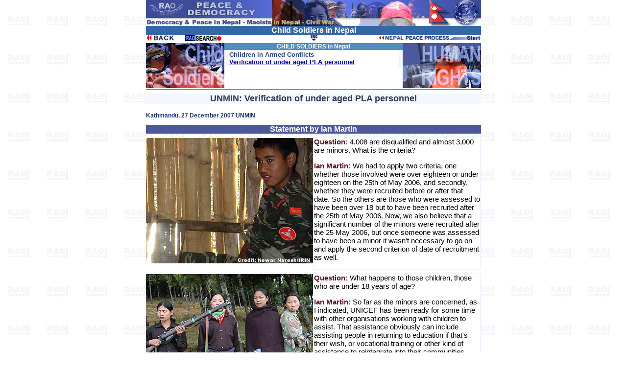

--- FILE ---
content_type: text/html
request_url: https://raonline.ch/pages/story/np/np_childsold0705.html
body_size: 3527
content:
<!DOCTYPE HTML PUBLIC "-//W3C//DTD HTML 4.01 Transitional//EN" "http://www.w3.org/TR/html4/loose.dtd">
<html>
<head>
 <meta http-equiv="Content-Type" content="text/html; charset=UTF-8">
 <meta name="author" content="RAOnline">
 <meta name="copyright" content="RAOnline">
 <meta name="content-language" content="en">
 <meta name="description" content="Nepal: Maoist insurgency - Child soldiers in Nepal - Facts > Verification of under aged PLA personnel">
 <meta name="keywords" content="Nepal,maoist,insurgency,report,armed conflict,recruit,child,children,child,recruitment,people,war">

 <title>RAOnline Nepal: Maoist insurgency - Child soldiers in Nepal - Facts > Verification of under aged PLA personnel</title>
<link href="../../../styles.css" rel="stylesheet" type="text/css">
</head>
<body BGCOLOR="#FFFFFF" LINK="#000099" VLINK="#FF0000" ALINK="#00FF00" BACKGROUND="schoolbg2.jpg" MARGINWIDTH="0" MARGINHEIGHT="0" TOPMARGIN="0" LEFTMARGIN="0">

<table WIDTH="684" BORDER=0 ALIGN=CENTER CELLPADDING=0 CELLSPACING=0 >
<tr ALIGN=LEFT VALIGN=TOP class="Schriftsatz5">
<td>
<a NAME="contents"></a>

<table WIDTH="100%" BORDER=0 ALIGN=CENTER CELLPADDING=0 CELLSPACING=0 >
<tr ALIGN=CENTER>
<td>
<img SRC="../../../images/title/np/npmaotit01b2.jpg" BORDER=0 HEIGHT=53 WIDTH=684>
</td>
</tr>
</table>

<table WIDTH="100%" BORDER=0 ALIGN=CENTER CELLPADDING=0 CELLSPACING=0 >
<tr ALIGN=CENTER BGCOLOR="#3567A4" class="SchriftsatzBW4">
<td>

Child
Soldiers in Nepal


</td>
</tr>
</table>

<table WIDTH="100%" BORDER=0 ALIGN=CENTER CELLPADDING=0 CELLSPACING=0 >
<tr ALIGN=CENTER>
<td ALIGN=LEFT><a href="../../np/npchildso.html"><img SRC="../../../images/navi2/backblue01s1.gif" ALT="previous page" BORDER=0 HEIGHT=13 WIDTH=80></a><a href="../../../raosearchfrE001.html" target="_top"><img SRC="../../../images/rao2/RAOhtdig05e1.gif" WIDTH=74 HEIGHT=12 BORDER=0></a></td>

<td WIDTH="34%" ALIGN=CENTER>
<a href="#end"><img SRC="../../../images/navi2/endblue01s1.gif" ALT="end" HSPACE=4 BORDER=0 HEIGHT=11 WIDTH=18></a>
</td>

<td WIDTH="33%" ALIGN=RIGHT>
<a href="../../../rao_promonp2001.html" target="_top"><img SRC="../../../images/navi2/npCWMP01.gif" BORDER=0 HEIGHT=12 WIDTH=209></a>
</td>
</tr>
</table>
<table WIDTH="100%" BORDER=0 ALIGN=CENTER CELLPADDING=0 CELLSPACING=0 >
<tr ALIGN=CENTER>
<td><img SRC="../../../images/spacer10x0.1trp.gif"  WIDTH=2 HEIGHT=4 BORDER=0></td>
</tr>
</table>

<table WIDTH="100%" BORDER=0 ALIGN=CENTER CELLPADDING=0 CELLSPACING=0 >
<tr ALIGN=CENTER class="Schriftsatz2BB4">
<td WIDTH="23%" BGCOLOR="#99AAFF">
<table WIDTH="100%" BORDER=0 ALIGN=CENTER CELLPADDING=0 CELLSPACING=0 >
<tr ALIGN=CENTER>
<td>
<img SRC="../../../images/title/np/np_childso01a.gif" ALT="Child soldiers" BORDER=0 HEIGHT=92 WIDTH=160>
</td>
</tr>
</table>
</td>

<td ALIGN=CENTER VALIGN=TOP>
<table WIDTH="100%" BORDER=0 ALIGN=CENTER CELLPADDING=0 CELLSPACING=0 >
<tr ALIGN=CENTER BGCOLOR="#548DBB" class="Schriftsatz2BW">
<td>
CHILD
SOLDIERS in Nepal
</td>
</tr>
</table>

<table WIDTH="98%" BORDER=0 ALIGN=CENTER CELLPADDING=0 CELLSPACING=0 >
<tr BGCOLOR="#F0F2FF">
<td>
<table WIDTH="98%" BORDER=0 ALIGN=CENTER CELLPADDING=2 CELLSPACING=0 >
<tr ALIGN=LEFT VALIGN=TOP BGCOLOR="#FFFFFF" class="Schriftsatz2BB4">
<td>Children
in Armed Conflicts
<br><a href="#start">Verification
of under aged PLA personnel</a></td>
</tr>
</table>
</td>
</tr>
</table>
</td>

<td WIDTH="23%" BGCOLOR="#9CB0FF">
<table WIDTH="100%" BORDER=0 ALIGN=CENTER CELLPADDING=0 CELLSPACING=0 >
<tr ALIGN=CENTER>
<td>
<img SRC="../../../images/title/np2/np_huri01a.gif" BORDER=0 HEIGHT=92 WIDTH=160>
</td>
</tr>
</table>
</td>
</tr>
</table>
<table WIDTH="100%" BORDER=0 ALIGN=CENTER CELLPADDING=0 CELLSPACING=0 >
<tr ALIGN=CENTER>
<td><img SRC="../../../images/line1684.gif" VSPACE=2 BORDER=0 HEIGHT=1 WIDTH=684></td>
</tr>
</table>
<table WIDTH="100%" BORDER=0 ALIGN=CENTER CELLPADDING=0 CELLSPACING=0 >
<tr ALIGN=CENTER>
<td><img SRC="../../../images/spacer5xO.1trsp.gif" BORDER=0 HEIGHT=6 WIDTH=2></td>
</tr>
</table>
<a NAME="start"></a>

<table WIDTH="100%" BORDER=0 ALIGN=CENTER CELLPADDING=0 CELLSPACING=0 >
<tr BGCOLOR="#F5F7FF" ALIGN=CENTER class="SchriftsatzBB6">
<td>
UNMIN:
Verification of under aged PLA personnel
</td>
</tr>

<tr ALIGN=CENTER>
<td><img SRC="../../../images/line1684.gif" WIDTH=684 HEIGHT=1 VSPACE=2 BORDER=0></td>
</tr>
</table>
<p class="SchriftsatzBB2">Kathmandu,
27 December 2007 UNMIN </p>
<table WIDTH="100%" BORDER=0 ALIGN=CENTER CELLPADDING=0 CELLSPACING=0 >
<tr ALIGN=CENTER BGCOLOR="#4C5899" class="SchriftsatzBW4">
<td> Statement
by Ian Martin </td>
</tr>
</table>
<table WIDTH="100%" BORDER=0 ALIGN=CENTER CELLPADDING=0 CELLSPACING=0 >
<tr ALIGN=CENTER>
<td><img SRC="../../../images/spacer5xO.1trsp.gif"  BORDER=0 HEIGHT=6 WIDTH=2></td>
</tr>
</table>
<table WIDTH="100%" BORDER=0 ALIGN=CENTER CELLPADDING=0 CELLSPACING=0 >
<tr ALIGN=CENTER VALIGN=TOP>
<td><img SRC="../../../images/np/mao2/npirin_maosold0107.jpg" VSPACE=3 BORDER=0 HEIGHT=256 WIDTH=341></td>

<td>
<table WIDTH="100%" BORDER=0 ALIGN=CENTER CELLPADDING=0 CELLSPACING=0 >
<tr>
<td BGCOLOR="#F0F3FF"><table WIDTH="100%" BORDER=0 ALIGN=CENTER CELLPADDING=0 CELLSPACING=2 >
<tr>
<td ALIGN=LEFT BGCOLOR="#FFFFFF"><span class="Schriftsatz5R">Question:</span> 4,008 are disqualified and almost 3,000 are minors. What is the criteria?
<p><span class="Schriftsatz5R">Ian
Martin:</span> We had to apply two criteria, one whether those involved were
over eighteen or under eighteen on the 25th of May 2006, and secondly,
whether they were recruited before or after that date. So the others are
those who were assessed to have been over 18 but to have been recruited
after the 25th of May 2006. Now, we also
believe that a significant number of the minors were recruited after the
25 May 2006, but once someone was assessed
to have been a minor it wasn't necessary to go on and apply the second
criterion of date of recruitment as well.</td>
</tr>
</table>
</td>
</tr>
</table>
</td>
</tr>
</table>
<table WIDTH="100%" BORDER=0 ALIGN=CENTER CELLPADDING=0 CELLSPACING=0 >
<tr ALIGN=CENTER>
<td><img SRC="../../../images/spacer5xO.1trsp.gif"  BORDER=0 HEIGHT=6 WIDTH=2></td>
</tr>
</table>

<table WIDTH="100%" BORDER=0 ALIGN=CENTER CELLPADDING=0 CELLSPACING=0 >
<tr ALIGN=CENTER VALIGN=TOP>
<td><img SRC="../../../images/np/mao2/npirin_maosold0806.jpg" VSPACE=3 BORDER=0 HEIGHT=256 WIDTH=341></td>

<td>
<table WIDTH="100%" BORDER=0 ALIGN=CENTER CELLPADDING=0 CELLSPACING=0 >
<tr>
<td BGCOLOR="#F0F3FF"><table WIDTH="100%" BORDER=0 ALIGN=CENTER CELLPADDING=0 CELLSPACING=2 >
<tr>
<td ALIGN=LEFT BGCOLOR="#FFFFFF"><span class="Schriftsatz5R">Question:</span> What happens to those children, those who are under 18 years of age?
<p><span class="Schriftsatz5R">Ian
Martin:</span> So far as the minors are concerned,
as I indicated, UNICEF has been ready for some time with other organisations
working with children to assist. That assistance obviously can include
assisting people in returning to education if that's their wish, or vocational
training or other kind of assistance to reintegrate into their communities.</td>
</tr>
</table>
</td>
</tr>
</table>
</td>
</tr>
</table>
<p><a NAME="2"></a><a href="#contents">top</a></p>
<table WIDTH="100%" BORDER=0 ALIGN=CENTER CELLPADDING=0 CELLSPACING=0 >
<tr ALIGN=CENTER BGCOLOR="#F5F7FF" class="SchriftsatzBB5">
<td>
UNMIN:
Verification of PLA personnel - 2nd Phase
</td>
</tr>

<tr>
<td><img SRC="../../../images/line1684.gif" BORDER=0 HEIGHT=1 WIDTH=684></td>
</tr>
</table>
<table WIDTH="100%" BORDER=0 ALIGN=CENTER CELLPADDING=0 CELLSPACING=0 >
<tr ALIGN=CENTER>
<td><img SRC="../../../images/spacer5xO.1trsp.gif"  BORDER=0 HEIGHT=6 WIDTH=2></td>
</tr>
</table>

<table WIDTH="100%" BORDER=0 ALIGN=CENTER CELLPADDING=0 CELLSPACING=0 >
<tr ALIGN=CENTER BGCOLOR="#5388BE" class="SchriftsatzB6">
<td>
<table WIDTH="100%" BORDER=0 ALIGN=CENTER CELLPADDING=2 CELLSPACING=1 >
<tr VALIGN=TOP BGCOLOR="#FFFFFF">
<td WIDTH="2%"><img SRC="../../../images/navi/reddot.gif" VSPACE=2 BORDER=0 HEIGHT=8 WIDTH=8></td>

<td WIDTH="98%" ALIGN=LEFT>The
corrected number of PLA personnel registered
in the first phase was 31,318.
<br>18,923
of these personnel were verified in the second phase as members of the
Maoist army.</td>
</tr>

<tr VALIGN=TOP BGCOLOR="#FFFFFF">
<td><img SRC="../../../images/navi/reddot.gif" VSPACE=2 BORDER=0 HEIGHT=8 WIDTH=8></td>

<td ALIGN=LEFT>An
additional 932 persons who had not been
registered in the first phase were presented
for the verification process in the second phase. 679
of this total were verified as members of the Maoist army.</td>
</tr>

<tr VALIGN=TOP BGCOLOR="#FFFFFF">
<td><img SRC="../../../images/navi/reddot.gif" VSPACE=2 BORDER=0 HEIGHT=8 WIDTH=8></td>

<td ALIGN=LEFT>8,640
personnel did not appear for verification
interviews in the second phase and were automatically disqualified.</td>
</tr>

<tr VALIGN=TOP BGCOLOR="#FFFFFF">
<td><img SRC="../../../images/navi/reddot.gif" VSPACE=2 BORDER=0 HEIGHT=8 WIDTH=8></td>

<td ALIGN=LEFT>4,008
persons remain to be discharged from cantonments
after the total of absentees has been taken into account.</td>
</tr>

<tr VALIGN=TOP BGCOLOR="#FFFFFF">
<td><img SRC="../../../images/navi/reddot.gif" VSPACE=2 BORDER=0 HEIGHT=8 WIDTH=8></td>

<td ALIGN=LEFT>2,973
of this total were assessed to be under
the age of 18 on 25 May 2006.</td>
</tr>

<tr VALIGN=TOP BGCOLOR="#FFFFFF">
<td><img SRC="../../../images/navi/reddot.gif" VSPACE=2 BORDER=0 HEIGHT=8 WIDTH=8></td>

<td ALIGN=LEFT>The
full total verified as members of the Maoist army is thus 19,602,
<br>comprising
15,756
men and 3,846 women.</td>
</tr>
</table>
</td>
</tr>
</table>
<table WIDTH="100%" BORDER=0 ALIGN=CENTER CELLPADDING=0 CELLSPACING=0 >
<tr ALIGN=CENTER>
<td><img SRC="../../../images/spacer5xO.1trsp.gif"  BORDER=0 HEIGHT=6 WIDTH=2></td>
</tr>
</table>
<table WIDTH="100%" BORDER=0 ALIGN=CENTER CELLPADDING=0 CELLSPACING=0 >
<tr ALIGN=CENTER BGCOLOR="#4C5899" class="SchriftsatzBW4">
<td> Statement
by Ian Martin </td>
</tr>
</table>
<table WIDTH="100%" BORDER=0 ALIGN=CENTER CELLPADDING=0 CELLSPACING=0 >
<tr ALIGN=CENTER>
<td><img SRC="../../../images/spacer5xO.1trsp.gif"  BORDER=0 HEIGHT=6 WIDTH=2></td>
</tr>
</table>

<table WIDTH="100%" BORDER=0 ALIGN=CENTER CELLPADDING=0 CELLSPACING=0 >
<tr ALIGN=CENTER VALIGN=TOP>
<td>
<table WIDTH="100%" BORDER=0 ALIGN=CENTER CELLPADDING=0 CELLSPACING=0 >
<tr ALIGN=CENTER>
<td><img SRC="../../../images/np/cw/npstat_PLA120704.gif" BORDER=0 HEIGHT=194 WIDTH=440></td>
</tr>

<tr>
<td><img SRC="../../../images/np/cw/npstat_PLA120702.gif" BORDER=0 HEIGHT=194 WIDTH=440></td>
</tr>
</table>
</td>

<td BGCOLOR="#F0F3FF"><table BORDER=0 CELLSPACING=0 CELLPADDING=4 WIDTH="100%" >
<tr>
<td ALIGN=LEFT BGCOLOR="#FFFFFF"><span class="Schriftsatz5R">Question:</span> Regarding the 8,641 who did not attend the second phase of verification.
Do you have any idea, among them, how many have been involved in the YCL?
<p><span class="Schriftsatz5R">Ian
Martin:</span> We don't know. I mean, frankly, we have a little information
as to where those people are at the moment. Certainly some of the child
protection agencies have come across some of them back in their own communities.
It may indeed be that some are now active in the YCL in their own communities
or elsewhere. But we simply don't have that information.</td>
</tr>
</table>
</td>
</tr>
</table>
<p><span class="Schriftsatz5R">Ian
Martin:</span> We do engage in 24-hour surveillance of weapons storage,
because they are gathered together in seven sites, Maoist cantonments,
and one for the Nepal Army.</p>
<table WIDTH="100%" BORDER=0 ALIGN=CENTER CELLPADDING=0 CELLSPACING=0 >
<tr ALIGN=LEFT class="Schriftsatz2">
<td>Source:
UNMIN , December 2007</td>
</tr>
</table>
<table WIDTH="100%" BORDER=0 ALIGN=CENTER CELLPADDING=0 CELLSPACING=0 >
<tr ALIGN=CENTER>
<td><img SRC="../../../images/line1684.gif" VSPACE=2 BORDER=0 HEIGHT=1 WIDTH=684></td>
</tr>
</table>
<p><a href="#contents">top</a><a NAME="more"></a></p>
<table WIDTH="100%" BORDER=0 ALIGN=CENTER CELLPADDING=0 CELLSPACING=0 >
<tr ALIGN=CENTER>
<td><img SRC="../../../images/line1684.gif" VSPACE=2 BORDER=0 HEIGHT=1 WIDTH=684></td>
</tr>
</table>
<table WIDTH="100%" BORDER=0 ALIGN=CENTER CELLPADDING=2 CELLSPACING=0 >
<tr class="Schriftsatz4BB4">
<td WIDTH="22%" BGCOLOR="#1F387C"><img SRC="../../../images/remark/moreinfo01.gif" BORDER=0 HEIGHT=11 WIDTH=130></td>
<td WIDTH="57%" ALIGN=LEFT>UNMIN <a href="maowar01207a.html">Combatants
verification process 2007</a> <br>
IRIN <a href="np_childsold0601.html">Interview
on demobilisation of child soldiers</a><br></td>
<td WIDTH="13%" ALIGN=CENTER BGCOLOR="#24284B"><a href="https://www.un.org.np" target="_blank"><img SRC="../../../images/rao/raologo0602s1.gif" BORDER=0 HEIGHT=12 WIDTH=69></a></td>
<td WIDTH="8%" ALIGN=CENTER BGCOLOR="#1F387C" class="Schriftsatz1BW2"> Nepal</td>
</tr>
</table>
<table WIDTH="100%" BORDER=0 ALIGN=CENTER CELLPADDING=0 CELLSPACING=0 >
<tr ALIGN=CENTER>
<td><img SRC="../../../images/line1684.gif" VSPACE=2 BORDER=0 HEIGHT=1 WIDTH=684></td>
</tr>
</table>
<table WIDTH="100%" BORDER=0 ALIGN=CENTER CELLPADDING=0 CELLSPACING=0 >
<tr ALIGN=CENTER>
<td><img SRC="../../../images/spacer10x0.1trp.gif" BORDER=0 HEIGHT=6 WIDTH=2></td>
</tr>
</table>
<table WIDTH="100%" BORDER=0 ALIGN=CENTER CELLPADDING=0 CELLSPACING=0 >
<tr ALIGN=LEFT BGCOLOR="#1A356F" class="Schriftsatz1BY2">
<td WIDTH="2%"><img SRC="../../../images/remark/extlink01.gif" HSPACE=1 BORDER=0 HEIGHT=10 WIDTH=13></td>

<td WIDTH="2%"><img SRC="../../../images/spacer5xO.1trsp.gif" BORDER=0 HEIGHT=12 WIDTH=2></td>

<td WIDTH="96%">External
link</td>
</tr>
</table>
<table WIDTH="100%" BORDER=0 ALIGN=CENTER CELLPADDING=0 CELLSPACING=0 >
<tr ALIGN=CENTER>
<td><img SRC="../../../images/spacer10x0.1trp.gif" BORDER=0 HEIGHT=6 WIDTH=2></td>
</tr>
</table>
<table WIDTH="100%" BORDER=0 ALIGN=CENTER CELLPADDING=2 CELLSPACING=0 >
<tr>
<td WIDTH="16%" BGCOLOR="#1F387C"><img SRC="../../../images/remark/moreinfo01.gif" BORDER=0 HEIGHT=11 WIDTH=130></td>
<td WIDTH="58%" ALIGN=CENTER class="SchriftsatzBB3"><a href="https://www.un.org.np" target="_blank">UN
Nepal Information</a><br></td>
<td WIDTH="18%"><a href="https://www.un.org.np" target="_blank"><img SRC="../../../images/navi/np2/np_unnp01.gif" BORDER=0 HEIGHT=30 WIDTH=146></a></td>
<td WIDTH="8%" ALIGN=CENTER BGCOLOR="#1F387C" class="Schriftsatz1BW2"> UN</td>
</tr>
</table>
<table WIDTH="100%" BORDER=0 ALIGN=CENTER CELLPADDING=0 CELLSPACING=0 >
<tr ALIGN=CENTER>
<td>
<img SRC="../../../images/remark/extlie2.gif" VSPACE=3 BORDER=0 HEIGHT=26 WIDTH=684>
</td>
</tr>
</table>
<table WIDTH="100%" BORDER=0 ALIGN=CENTER CELLPADDING=0 CELLSPACING=0 >
<tr ALIGN=CENTER>
<td><img SRC="../../../images/spacer5xO.1trsp.gif"  BORDER=0 HEIGHT=6 WIDTH=2></td>
</tr>
</table>
<table WIDTH="100%" BORDER=0 ALIGN=CENTER CELLPADDING=0 CELLSPACING=0 >
<tr ALIGN=CENTER>
<td><img SRC="../../../images/np/soc/irin_edu02.jpg" VSPACE=3 BORDER=0 HEIGHT=123 WIDTH=684></td>
</tr>
</table>
<table WIDTH="100%" BORDER=0 ALIGN=CENTER CELLPADDING=0 CELLSPACING=0 >
<tr ALIGN=CENTER>
<td><img SRC="../../../images/spacer5xO.1trsp.gif"  BORDER=0 HEIGHT=6 WIDTH=2></td>
</tr>
</table>
<a NAME="end"></a>
<table WIDTH="100%" BORDER=0 ALIGN=CENTER CELLPADDING=0 CELLSPACING=0 >
<tr ALIGN=CENTER BGCOLOR="#000432" class="SchriftsatzBW4">
<td><a href="npdisclaimer01.html"><img SRC="../../../images/rao/disclaimer01.gif" VSPACE=1 BORDER=0 HEIGHT=14 WIDTH=86></a></td>
</tr>
</table>
<table WIDTH="100%" BORDER=0 ALIGN=CENTER CELLPADDING=0 CELLSPACING=0 >
<tr ALIGN=CENTER>
<td><img SRC="../../../images/spacer5xO.1trsp.gif"  BORDER=0 HEIGHT=6 WIDTH=2></td>
</tr>
</table>
<table WIDTH="100%" BORDER=0 ALIGN=CENTER CELLPADDING=0 CELLSPACING=0 >
<tr ALIGN=CENTER>
<td><a href="../../../rao_promonp02001.html" target="_top"><img SRC="../../../images/navi/np2/np_explorebut02.jpg" BORDER=0 HEIGHT=30 WIDTH=684></a></td>
</tr>
</table>
<table WIDTH="100%" BORDER=0 ALIGN=CENTER CELLPADDING=0 CELLSPACING=0 >
<tr ALIGN=CENTER>
<td><a href="#contents"><img SRC="../../../images/navi2/topblue01s1.gif" ALT="top" HSPACE=2 VSPACE=2 BORDER=0 HEIGHT=11 WIDTH=16></a></td>
</tr>
</table>
<table WIDTH="100%" BORDER=0 ALIGN=CENTER CELLPADDING=0 CELLSPACING=0 >
<tr ALIGN=CENTER VALIGN=MIDDLE>
<td WIDTH="33%"><a href="../../np/npchildso.html"><img SRC="../../../images/navi2/backblue01s.gif" ALT="previous page" VSPACE=2 BORDER=0 HEIGHT=13 WIDTH=80></a></td>

<td WIDTH="34%"><a href="../../../rao_promonp2001.html" target="_top"><img SRC="../../../images/navi2/npCWMP01.gif" BORDER=0 HEIGHT=12 WIDTH=209></a></td>

<td WIDTH="33%"><img SRC="../../../images/rao/RAOcopy001.gif" BORDER=0 HEIGHT=10 WIDTH=107></td>
</tr>
</table>
</td>
</tr>
</table>

</body>
</html>
